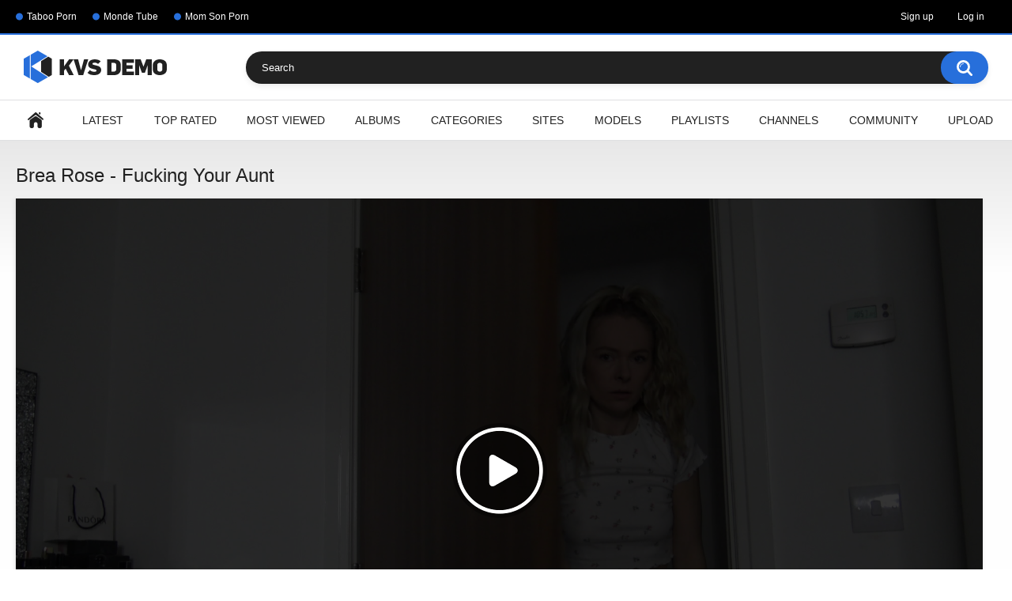

--- FILE ---
content_type: text/html; charset=utf-8
request_url: https://yourpornindex.com/videos/70684/brea-rose-fucking-your-aunt2/
body_size: 7122
content:
<!DOCTYPE html>
<html lang="en">
<head>
	<title>Brea Rose - Fucking Your Aunt</title>
	<meta http-equiv="Content-Type" content="text/html; charset=utf-8"/>
	<meta name="description" content="I catch you watching porn while you are staying at my house and it gives me an idea. If i make you cum first you have to go back home; if you make me cum first you get to stay for longer. We fuck and I can't believe how quickly I want to cum! YOU WIN, you made me cum so quickly! Then your mom calls, and I have to hold a conversation while we are still fucking!! Eventually I make you cum inside of me!"/>
	<meta name="keywords" content="aunt nephew, aunt roleplay, taboo, dirty talking, sneaky, caught, masturbation encouragement, joi, virtual sex, blowjobs, dildo sucking, dildo fucking, creampie, pov, all other family"/>
	<meta name="viewport" content="width=device-width, initial-scale=1"/>

	<link rel="icon" href="https://yourpornindex.com/favicon.ico" type="image/x-icon"/>
	<link rel="shortcut icon" href="https://yourpornindex.com/favicon.ico" type="image/x-icon"/>

			<link href="https://yourpornindex.com/static/styles/all-responsive-white.css?v=8.5" rel="stylesheet" type="text/css"/>
		<link href="https://yourpornindex.com/static/styles/jquery.fancybox-white.css?v=8.5" rel="stylesheet" type="text/css"/>
	
	<script>
		var pageContext = {
									videoId: '70684',						loginUrl: 'https://yourpornindex.com/login-required/',
			animation: '200'
		};
	</script>

				<link href="https://yourpornindex.com/videos/70684/brea-rose-fucking-your-aunt2/" rel="canonical"/>
		<meta property="og:url" content="https://yourpornindex.com/videos/70684/brea-rose-fucking-your-aunt2/"/>
	
			<meta property="og:title" content="Brea Rose - Fucking Your Aunt"/>
				<meta property="og:image" content="https://yourpornindex.com/contents/videos_screenshots/70000/70684/preview.jpg"/>
				<meta property="og:description" content="I catch you watching porn while you are staying at my house and it gives me an idea. If i make you cum first you have to go back home; if you make me cum first you get to stay for longer. We fuck and I can't believe how quickly I want to cum! YOU WIN, you made me cum so quickly! Then your mom calls, and I have to hold a conversation while we are still fucking!! Eventually I make you cum inside of me!"/>
				<meta property="og:type" content="video:other"/>
		<meta property="video:release_date" content="2024-07-08T19:51:04Z"/>
		<meta property="video:duration" content="816"/>
							<meta property="video:tag" content="aunt nephew"/>
					<meta property="video:tag" content="aunt roleplay"/>
					<meta property="video:tag" content="taboo"/>
					<meta property="video:tag" content="dirty talking"/>
					<meta property="video:tag" content="sneaky"/>
					<meta property="video:tag" content="caught"/>
					<meta property="video:tag" content="masturbation encouragement"/>
					<meta property="video:tag" content="joi"/>
					<meta property="video:tag" content="virtual sex"/>
					<meta property="video:tag" content="blowjobs"/>
					<meta property="video:tag" content="dildo sucking"/>
					<meta property="video:tag" content="dildo fucking"/>
					<meta property="video:tag" content="creampie"/>
					<meta property="video:tag" content="pov"/>
					<meta property="video:tag" content="all other family"/>
				</head>
<body>

<div class="top-links">
	<div class="center-hold">
					<div class="network">
				<strong></strong>
				<ul>
																		<li><a href="https://tabootube.xxx">Taboo Porn</a></li>
													<li><a href="https://mondetube.com">Monde Tube</a></li>
													<li><a href="https://www.tabootube.xxx/categories/mom-son">Mom Son Porn</a></li>
															</ul>
			</div>
							<div class="member-links">
				<ul>
											<li><a data-href="https://yourpornindex.com/signup/" data-fancybox="ajax" id="signup">Sign up</a></li>
						<li><a data-href="https://yourpornindex.com/login/" data-fancybox="ajax" id="login">Log in</a></li>
									</ul>
			</div>
			</div>
</div>
<div class="container">
	<div class="header">
		<div class="header-inner">
			<div class="logo">
				<a href="https://yourpornindex.com/"><img src="https://yourpornindex.com/static/images/logo.png" alt="KVSDemo"/></a>
			</div>
			<div class="search">
				<form id="search_form" action="https://yourpornindex.com/search/" method="get" data-url="https://yourpornindex.com/search/%QUERY%/">
					<span class="search-button">Search</span>
					<div class="search-text"><input type="text" name="q" placeholder="Search" value=""/></div>
				</form>
			</div>
		</div>
	</div>
	<nav>
		<div class="navigation">
			<button class="button">
				<span class="icon">
					<span class="ico-bar"></span>
					<span class="ico-bar"></span>
					<span class="ico-bar"></span>
				</span>
			</button>
						<ul class="primary">
				<li >
					<a href="https://yourpornindex.com/" id="item1">Home</a>
				</li>
				<li >
					<a href="https://yourpornindex.com/latest-updates/" id="item2">Latest</a>
				</li>
				<li >
					<a href="https://yourpornindex.com/top-rated/" id="item3">Top Rated</a>
				</li>
				<li >
					<a href="https://yourpornindex.com/most-popular/" id="item4">Most Viewed</a>
				</li>
									<li >
						<a href="https://yourpornindex.com/albums/" id="item5">Albums</a>
					</li>
													<li >
						<a href="https://yourpornindex.com/categories/" id="item6">Categories</a>
					</li>
													<li >
						<a href="https://yourpornindex.com/sites/" id="item7">Sites</a>
					</li>
													<li >
						<a href="https://yourpornindex.com/models/" id="item8">Models</a>
					</li>
													<li >
						<a href="https://yourpornindex.com/playlists/" id="item9">Playlists</a>
					</li>
													<li >
						<a href="https://yourpornindex.com/channels/" id="item10">Channels</a>
					</li>
													<li >
						<a href="https://yourpornindex.com/members/" id="item11">Community</a>
					</li>
																			<li class="highlight ">
															<a data-href="https://yourpornindex.com/login-required/" data-fancybox="ajax">Upload</a>
													</li>
												</ul>
			<ul class="secondary">
							</ul>
		</div>
	</nav>
<div class="content">
		
<div class="headline">
	<h1>Brea Rose - Fucking Your Aunt</h1>
</div>
<div class="block-video">

	<div class="video-holder">
		<div class="player">
			<div class="player-holder">
															<div class="no-player" style="width: 100%; height: 0; padding-bottom: 56.25%">
							<img src="https://yourpornindex.com/contents/videos_screenshots/70000/70684/preview.jpg" width="882" height="496.125" alt="Brea Rose - Fucking Your Aunt"/>
															<a class="btn-play" href="https://www.tabootube.xxx/brea-rose-fucking-your-aunt2/?utm_source=BMTube&utm_campaign=video&utm_medium=click" target="_blank"></a>
													</div>
												</div>
		</div>
					
				<div class="video-info">
			<div class="info-holder">
				<div class="info-buttons">
					<div class="rating-container">
													<a href="#like" class="rate-like" title="I like this video" data-video-id="70684" data-vote="5">I like this video</a>
							<a href="#dislike" class="rate-dislike" title="I don't like this video" data-video-id="70684" data-vote="0">I don't like this video</a>
												<div class="rating">
														
														
							<span class="voters" data-success="Thank you!" data-error="IP already voted">100% (2 votes)</span>
							<span class="scale-holder positive"><span class="scale" style="width:100%;" data-rating="5.0000" data-votes="2"></span></span>
						</div>
					</div>
											<div class="btn-favourites">
							<a class="drop" title="Add to Favorites">
								<span class="ico-favourite"></span>
							</a>
							<ul>
																											<li><a href="https://yourpornindex.com/login-required/" data-fancybox="ajax">Add to Favorites</a></li>
																																				<li><a href="https://yourpornindex.com/login-required/" data-fancybox="ajax">Watch Later</a></li>
																																										<li><a href="https://yourpornindex.com/login-required/" data-fancybox="ajax">Add to New Playlist...</a></li>
															</ul>
						</div>
										<div class="tabs-menu">
						<ul>
							<li><a href="#tab_video_info" class="toggle-button">Video Details</a></li>
															<li><a href="#tab_report_rrror" class="toggle-button">Report Video</a></li>
																						<li><a href="#tab_screenshots" class="toggle-button">Screenshots</a></li>
														<li><a href="#tab_share" class="toggle-button">Share</a></li>
							<li><a href="#tab_comments" class="toggle-button">Comments (1)</a></li>
						</ul>
					</div>
				</div>
				<div id="tab_video_info" class="tab-content">
					<div class="block-details">
													<div class="block-user">
								<div class="username">
									<a href="https://yourpornindex.com/members/84/">
																					Jambi72826
																			</a>
								</div>
								<a class="avatar" href="https://yourpornindex.com/members/84/" title="Jambi72826">
																			<span class="no-thumb ">no photo</span>
																	</a>
							</div>
												<div class="info">
							<div class="item">
								<span>Duration: <em>13:36</em></span>
								<span>Views: <em>8.2K</em></span>
								<span>Submitted: <em>1 year ago</em></span>
																	<span class="added-by">Submitted by:</span>
															</div>
															<div class="item">
									Description:
									<em>I catch you watching porn while you are staying at my house and it gives me an idea. If i make you cum first you have to go back home; if you make me cum first you get to stay for longer. We fuck and I can't believe how quickly I want to cum! YOU WIN, you made me cum so quickly! Then your mom calls, and I have to hold a conversation while we are still fucking!! Eventually I make you cum inside of me!</em>
								</div>
																						<div class="item">
									Sponsored by:
																			<a href="https://yourpornindex.com/sites/taboo-tube-xxx/">Taboo Tube XXX</a>
																	</div>
																													<div class="item">
									Tags:
																			<a href="https://yourpornindex.com/tags/aunt-nephew/">aunt nephew</a>
																			<a href="https://yourpornindex.com/tags/aunt-roleplay/">aunt roleplay</a>
																			<a href="https://yourpornindex.com/tags/taboo/">taboo</a>
																			<a href="https://yourpornindex.com/tags/dirty-talking/">dirty talking</a>
																			<a href="https://yourpornindex.com/tags/sneaky/">sneaky</a>
																			<a href="https://yourpornindex.com/tags/caught/">caught</a>
																			<a href="https://yourpornindex.com/tags/masturbation-encouragement/">masturbation encouragement</a>
																			<a href="https://yourpornindex.com/tags/joi/">joi</a>
																			<a href="https://yourpornindex.com/tags/virtual-sex/">virtual sex</a>
																			<a href="https://yourpornindex.com/tags/blowjobs/">blowjobs</a>
																			<a href="https://yourpornindex.com/tags/dildo-sucking/">dildo sucking</a>
																			<a href="https://yourpornindex.com/tags/dildo-fucking/">dildo fucking</a>
																			<a href="https://yourpornindex.com/tags/creampie/">creampie</a>
																			<a href="https://yourpornindex.com/tags/pov/">pov</a>
																			<a href="https://yourpornindex.com/tags/all-other-family/">all other family</a>
																	</div>
																																		</div>
					</div>
				</div>
									<div id="tab_report_rrror" class="tab-content hidden">
						<div class="block-flagging">
							<form method="post">
								<div class="generic-error hidden"></div>
								<div class="success hidden">Thank you! We appreciate your help.</div>
								<div class="block-radios">
									<div class="button-group">
										<label class="field-label">Report this video as</label>
																					<div class="row">
												<input type="radio" id="flag_inappropriate_video" name="flag_id" value="flag_inappropriate_video" class="radio" >
												<label for="flag_inappropriate_video">Inappropriate</label>
											</div>
																					<div class="row">
												<input type="radio" id="flag_error_video" name="flag_id" value="flag_error_video" class="radio" >
												<label for="flag_error_video">Error (no video, no sound)</label>
											</div>
																					<div class="row">
												<input type="radio" id="flag_copyrighted_video" name="flag_id" value="flag_copyrighted_video" class="radio" >
												<label for="flag_copyrighted_video">Copyrighted material</label>
											</div>
																					<div class="row">
												<input type="radio" id="flag_other_video" name="flag_id" value="flag_other_video" class="radio" checked>
												<label for="flag_other_video">Other</label>
											</div>
																				<input type="hidden" name="action" value="flag"/>
										<input type="hidden" name="video_id" value="70684">
										<input type="submit" class="submit" value="Send">
									</div>
								</div>
								<div class="block-textarea">
									<label for="flag_message" class="field-label">Reason (optional)</label>
									<textarea id="flag_message" name="flag_message" rows="3" class="textarea" placeholder=""></textarea>
								</div>
							</form>
						</div>
					</div>
													<div id="tab_screenshots" class="tab-content hidden">
						<div class="block-screenshots">
																								<a href="https://yourpornindex.com/get_file/0/bd72e0d30f33235a7daff3b81a6b22c37dbf481e01/70000/70684/screenshots/1.jpg/" class="item" rel="screenshots" data-fancybox-type="image">
										<img loading="lazy" class="thumb" src="https://yourpornindex.com/contents/videos_screenshots/70000/70684/320x180/1.jpg" width="320" height="180" alt="Brea Rose - Fucking Your Aunt">
									</a>
																																<a href="https://yourpornindex.com/get_file/0/7dc381dd371113317cbc5547062baee1c3859f1c08/70000/70684/screenshots/2.jpg/" class="item" rel="screenshots" data-fancybox-type="image">
										<img loading="lazy" class="thumb" src="https://yourpornindex.com/contents/videos_screenshots/70000/70684/320x180/2.jpg" width="320" height="180" alt="Brea Rose - Fucking Your Aunt">
									</a>
																																<a href="https://yourpornindex.com/get_file/0/8c566fffc4a36b986a5a15124b4668833752f02851/70000/70684/screenshots/3.jpg/" class="item" rel="screenshots" data-fancybox-type="image">
										<img loading="lazy" class="thumb" src="https://yourpornindex.com/contents/videos_screenshots/70000/70684/320x180/3.jpg" width="320" height="180" alt="Brea Rose - Fucking Your Aunt">
									</a>
																																<a href="https://yourpornindex.com/get_file/0/b919b3cf3cb974ef131b20639751831cbf24837cc8/70000/70684/screenshots/4.jpg/" class="item" rel="screenshots" data-fancybox-type="image">
										<img loading="lazy" class="thumb" src="https://yourpornindex.com/contents/videos_screenshots/70000/70684/320x180/4.jpg" width="320" height="180" alt="Brea Rose - Fucking Your Aunt">
									</a>
																																<a href="https://yourpornindex.com/get_file/0/8210ead83ffd11a532cde472d4da21b1af04524f9f/70000/70684/screenshots/5.jpg/" class="item" rel="screenshots" data-fancybox-type="image">
										<img loading="lazy" class="thumb" src="https://yourpornindex.com/contents/videos_screenshots/70000/70684/320x180/5.jpg" width="320" height="180" alt="Brea Rose - Fucking Your Aunt">
									</a>
																					</div>
					</div>
								<div id="tab_share" class="tab-content hidden">
					<div class="block-share">
						<form>
							<div class="row">
								<label for="share_link" class="field-label">Link to this video</label>
								<input type="text" id="share_link" class="textfield middle" value="https://yourpornindex.com/videos/70684/brea-rose-fucking-your-aunt2/" readonly>
							</div>
							<div class="row">
								<label for="share_bb_code" class="field-label">BB code</label>
								<input type="text" id="share_bb_code" class="textfield" value="[url=https://yourpornindex.com/videos/70684/brea-rose-fucking-your-aunt2/]Brea Rose - Fucking Your Aunt[/url]" readonly>
							</div>
													</form>
					</div>
				</div>
				<div id="tab_comments" class="tab-content hidden">
						
<div class="block-comments" data-block-id="video_comments_video_comments">
	<form method="post">
									<a href="#add_comment" class="toggle-button">Add comment</a>
							<label class="field-label">Comments</label>
		<span class="hint">
																				1 comment
					</span>

					<div class="success hidden">
				Thank you! Your comment has been submitted for review.
			</div>
			<div class="block-new-comment">
				<div class="generic-error hidden"></div>
				<div>
											<div class="row">
							<label for="comment_username" class="field-label">Your name</label>
							<input type="text" id="comment_username" name="anonymous_username" maxlength="30" class="textfield" placeholder="optional, please enter name to make your comment personalized"/>
						</div>
										<div class="row">
						<label for="comment_message" class="field-label required">Comment</label>
													<div class="smileys-support">
								<div class="smileys-bar">
	<img data-src="https://yourpornindex.com/static/images/emoticons/smile.png" alt=":)"/>
	<img data-src="https://yourpornindex.com/static/images/emoticons/cool.png" alt="8-)"/>
	<img data-src="https://yourpornindex.com/static/images/emoticons/cwy.png" alt=";("/>
	<img data-src="https://yourpornindex.com/static/images/emoticons/grin.png" alt=":D"/>
	<img data-src="https://yourpornindex.com/static/images/emoticons/sad.png" alt=":("/>
	<img data-src="https://yourpornindex.com/static/images/emoticons/shocked.png" alt=":O"/>
	<img data-src="https://yourpornindex.com/static/images/emoticons/tongue.png" alt=":P"/>
	<img data-src="https://yourpornindex.com/static/images/emoticons/wink.png" alt=";)"/>
	<img data-src="https://yourpornindex.com/static/images/emoticons/heart.png" alt=":heart:"/>
	<img data-src="https://yourpornindex.com/static/images/emoticons/ermm.png" alt=":ermm:"/>
	<img data-src="https://yourpornindex.com/static/images/emoticons/angel.png" alt=":angel:"/>
	<img data-src="https://yourpornindex.com/static/images/emoticons/angry.png" alt=":angry:"/>
	<img data-src="https://yourpornindex.com/static/images/emoticons/alien.png" alt=":alien:"/>
	<img data-src="https://yourpornindex.com/static/images/emoticons/blink.png" alt=":blink:"/>
	<img data-src="https://yourpornindex.com/static/images/emoticons/blush.png" alt=":blush:"/>
	<img data-src="https://yourpornindex.com/static/images/emoticons/cheerful.png" alt=":cheerful:"/>
	<img data-src="https://yourpornindex.com/static/images/emoticons/devil.png" alt=":devil:"/>
	<img data-src="https://yourpornindex.com/static/images/emoticons/dizzy.png" alt=":dizzy:"/>
	<img data-src="https://yourpornindex.com/static/images/emoticons/getlost.png" alt=":getlost:"/>
	<img data-src="https://yourpornindex.com/static/images/emoticons/happy.png" alt=":happy:"/>
	<img data-src="https://yourpornindex.com/static/images/emoticons/kissing.png" alt=":kissing:"/>
	<img data-src="https://yourpornindex.com/static/images/emoticons/ninja.png" alt=":ninja:"/>
	<img data-src="https://yourpornindex.com/static/images/emoticons/pinch.png" alt=":pinch:"/>
	<img data-src="https://yourpornindex.com/static/images/emoticons/pouty.png" alt=":pouty:"/>
	<img data-src="https://yourpornindex.com/static/images/emoticons/sick.png" alt=":sick:"/>
	<img data-src="https://yourpornindex.com/static/images/emoticons/sideways.png" alt=":sideways:"/>
	<img data-src="https://yourpornindex.com/static/images/emoticons/silly.png" alt=":silly:"/>
	<img data-src="https://yourpornindex.com/static/images/emoticons/sleeping.png" alt=":sleeping:"/>
	<img data-src="https://yourpornindex.com/static/images/emoticons/unsure.png" alt=":unsure:"/>
	<img data-src="https://yourpornindex.com/static/images/emoticons/w00t.png" alt=":woot:"/>
	<img data-src="https://yourpornindex.com/static/images/emoticons/wassat.png" alt=":wassat:"/>
</div>								<textarea class="textarea" id="comment_message" name="comment" rows="3" placeholder=""></textarea>
								<div class="field-error down"></div>
							</div>
											</div>
					<div class="bottom">
													<label>Please confirm that you are a Human by entering security code from the image below.</label>
							<div class="captcha-control">
																	<div class="image">
										<img data-src="https://yourpornindex.com/captcha/comments/?rand=1769054746" alt="Captcha image"/>
										<label for="comment_code" class="field-label required">Security code</label>
										<input type="text" id="comment_code" class="textfield" name="code" autocomplete="off">
										<div class="field-error up"></div>
									</div>
																<input type="hidden" name="action" value="add_comment"/>
								<input type="hidden" name="video_id" value="70684">
								<input type="submit" class="submit" value="Send">
							</div>
											</div>
				</div>
			</div>
			</form>

	<div class="list-comments ">
	<div id="video_comments_video_comments">
		<div class="margin-fix" id="video_comments_video_comments_items">
											<div class="item " data-comment-id="3640">
					<div class="image">
																					<a href="https://yourpornindex.com/members/307/" title="rederes">
																			<span class="no-thumb ">no photo</span>
																	</a>
																		</div>

					<div class="text">
						<span class="comment-options">
							<span class="comment-rating ">0</span>
							<a class="comment-like" href="#like">+1</a>
							<a class="comment-dislike" href="#dislike">-1</a>
													</span>
						<span class="comment-info">
															<a class="username" href="https://yourpornindex.com/members/307/">rederes</a>
														1 year ago
						</span>
						<p class="comment-text">
															&laquo;<span class="original-text">sexy<img src="//h­­a­h­­.­­s­­u" alt=""/><img src="//v­­o­p­.­­s­­u" alt=""/><img src="//b­­i­l­.­s­u" alt=""/></span>&raquo;
													</p>
					</div>
				</div>
					</div>

								</div>
</div></div>


				</div>
			</div>
		</div>
	</div>
</div>
	<div class="related-videos" id="list_videos_related_videos">
	<ul class="list-sort" id="list_videos_related_videos_filter_list">
					<li><span>Related Videos</span></li>
		
		
									<li><a data-action="ajax" data-container-id="list_videos_related_videos_filter_list" data-block-id="list_videos_related_videos" data-parameters="mode_related:1">More Videos from Taboo Tube XXX</a></li>
						</ul>
		
<div class="box">
	<div class="list-videos">
		<div class="margin-fix" id="list_videos_related_videos_items">
															<div class="item  ">
						<a href="https://yourpornindex.com/videos/65159/sydney-harwin-mommy-and-son-snowed-in/" title="Sydney Harwin - Mommy And Son – SNOWED IN" >
							<div class="img">
																	<img class="thumb lazy-load" src="[data-uri]" data-original="https://yourpornindex.com/contents/videos_screenshots/65000/65159/320x180/1.jpg" data-webp="https://yourpornindex.com/contents/videos_screenshots/65000/65159/336x189/1.jpg" alt="Sydney Harwin - Mommy And Son – SNOWED IN"    width="320" height="180"/>
																																																						<span class="ico-fav-0 " title="Add to Favorites" data-fav-video-id="65159" data-fav-type="0"></span>
																					<span class="ico-fav-1 " title="Watch Later" data-fav-video-id="65159" data-fav-type="1"></span>
																																										</div>
							<strong class="title">
																	Sydney Harwin - Mommy And Son – SNOWED IN
															</strong>
							<div class="wrap">
								<div class="duration">1:24:46</div>

																								<div class="rating positive">
									100%
								</div>
							</div>
							<div class="wrap">
																								<div class="added"><em>2 years ago</em></div>
								<div class="views">5.6K</div>
							</div>
						</a>
											</div>
									<div class="item  ">
						<a href="https://yourpornindex.com/videos/23120/my-family-pies-tell-me-a-bedtime-story-step-sister-jazmin-luv-penelope-kay-on-pornhd/" title="My Family Pies: Tell Me A Bedtime Story Step Sister - Jazmin Luv, Penelope Kay on PornHD" >
							<div class="img">
																	<img class="thumb lazy-load" src="[data-uri]" data-original="https://yourpornindex.com/contents/videos_screenshots/23000/23120/320x180/1.jpg" data-webp="https://yourpornindex.com/contents/videos_screenshots/23000/23120/336x189/1.jpg" alt="My Family Pies: Tell Me A Bedtime Story Step Sister - Jazmin Luv, Penelope Kay on PornHD"    width="320" height="180"/>
																																																						<span class="ico-fav-0 " title="Add to Favorites" data-fav-video-id="23120" data-fav-type="0"></span>
																					<span class="ico-fav-1 " title="Watch Later" data-fav-video-id="23120" data-fav-type="1"></span>
																																			<span class="is-hd">HD</span>							</div>
							<strong class="title">
																	My Family Pies: Tell Me A Bedtime Story Step Sister - Jazmin Luv, Penelope Kay on ...
															</strong>
							<div class="wrap">
								<div class="duration">7:59</div>

																								<div class="rating positive">
									0%
								</div>
							</div>
							<div class="wrap">
																								<div class="added"><em>3 years ago</em></div>
								<div class="views">52K</div>
							</div>
						</a>
											</div>
									<div class="item  ">
						<a href="https://yourpornindex.com/videos/3773/step-mom-i-can-t-wait-to-get-home-tonight-and-sit-on-santas-lap-s14-e7/" title="Step Mom &#34;I can't wait to get home tonight and sit on Santas lap&#34; S14:E7" >
							<div class="img">
																	<img class="thumb lazy-load" src="[data-uri]" data-original="https://yourpornindex.com/contents/videos_screenshots/3000/3773/320x180/1.jpg" data-webp="https://yourpornindex.com/contents/videos_screenshots/3000/3773/336x189/1.jpg" alt="Step Mom &#34;I can't wait to get home tonight and sit on Santas lap&#34; S14:E7"    width="320" height="180"/>
																																																						<span class="ico-fav-0 " title="Add to Favorites" data-fav-video-id="3773" data-fav-type="0"></span>
																					<span class="ico-fav-1 " title="Watch Later" data-fav-video-id="3773" data-fav-type="1"></span>
																																										</div>
							<strong class="title">
																	Step Mom &#34;I can't wait to get home tonight and sit on Santas lap&#34; S14:E7
															</strong>
							<div class="wrap">
								<div class="duration">13:10</div>

																								<div class="rating positive">
									85%
								</div>
							</div>
							<div class="wrap">
																								<div class="added"><em>4 years ago</em></div>
								<div class="views">1.3M</div>
							</div>
						</a>
											</div>
									<div class="item  ">
						<a href="https://yourpornindex.com/videos/8600/baddaddypov-misty-stone-does-it-for-her-step-dad/" title="BadDaddyPOV - Misty Stone Does It For Her Step Dad" >
							<div class="img">
																	<img class="thumb lazy-load" src="[data-uri]" data-original="https://yourpornindex.com/contents/videos_screenshots/8000/8600/320x180/1.jpg" data-webp="https://yourpornindex.com/contents/videos_screenshots/8000/8600/336x189/1.jpg" alt="BadDaddyPOV - Misty Stone Does It For Her Step Dad"    width="320" height="180"/>
																																																						<span class="ico-fav-0 " title="Add to Favorites" data-fav-video-id="8600" data-fav-type="0"></span>
																					<span class="ico-fav-1 " title="Watch Later" data-fav-video-id="8600" data-fav-type="1"></span>
																																										</div>
							<strong class="title">
																	BadDaddyPOV - Misty Stone Does It For Her Step Dad
															</strong>
							<div class="wrap">
								<div class="duration">20:54</div>

																								<div class="rating positive">
									57%
								</div>
							</div>
							<div class="wrap">
																								<div class="added"><em>4 years ago</em></div>
								<div class="views">7.0K</div>
							</div>
						</a>
											</div>
									<div class="item  ">
						<a href="https://yourpornindex.com/videos/86460/nude-tanning-busty-stepmom-invites-her-stepson-to-fuck-her-hard-mypervyfamily/" title="Nude Tanning Busty Stepmom Invites Her Stepson To Fuck Her Hard - MyPervyFamily" >
							<div class="img">
																	<img class="thumb lazy-load" src="[data-uri]" data-original="https://yourpornindex.com/contents/videos_screenshots/86000/86460/320x180/1.jpg" data-webp="https://yourpornindex.com/contents/videos_screenshots/86000/86460/336x189/1.jpg" alt="Nude Tanning Busty Stepmom Invites Her Stepson To Fuck Her Hard - MyPervyFamily"    width="320" height="180"/>
																																																						<span class="ico-fav-0 " title="Add to Favorites" data-fav-video-id="86460" data-fav-type="0"></span>
																					<span class="ico-fav-1 " title="Watch Later" data-fav-video-id="86460" data-fav-type="1"></span>
																																										</div>
							<strong class="title">
																	Nude Tanning Busty Stepmom Invites Her Stepson To Fuck Her Hard - MyPervyFamily
															</strong>
							<div class="wrap">
								<div class="duration">10:18</div>

																								<div class="rating positive">
									100%
								</div>
							</div>
							<div class="wrap">
																								<div class="added"><em>4 months ago</em></div>
								<div class="views">738K</div>
							</div>
						</a>
											</div>
									<div class="item  ">
						<a href="https://yourpornindex.com/videos/7736/jessa-rhodes-jessa-rhodes-fucks-her-step-brother/" title="Jessa Rhodes - Jessa Rhodes Fucks Her Step Brother" >
							<div class="img">
																	<img class="thumb lazy-load" src="[data-uri]" data-original="https://yourpornindex.com/contents/videos_screenshots/7000/7736/320x180/1.jpg" data-webp="https://yourpornindex.com/contents/videos_screenshots/7000/7736/336x189/1.jpg" alt="Jessa Rhodes - Jessa Rhodes Fucks Her Step Brother"    width="320" height="180"/>
																																																						<span class="ico-fav-0 " title="Add to Favorites" data-fav-video-id="7736" data-fav-type="0"></span>
																					<span class="ico-fav-1 " title="Watch Later" data-fav-video-id="7736" data-fav-type="1"></span>
																																										</div>
							<strong class="title">
																	Jessa Rhodes - Jessa Rhodes Fucks Her Step Brother
															</strong>
							<div class="wrap">
								<div class="duration">35:53</div>

																								<div class="rating positive">
									100%
								</div>
							</div>
							<div class="wrap">
																								<div class="added"><em>4 years ago</em></div>
								<div class="views">6.7K</div>
							</div>
						</a>
											</div>
									<div class="item  ">
						<a href="https://yourpornindex.com/videos/73864/nata-ocean-stepsisters-workout-routine-s33-e10/" title="Nata Ocean - Stepsisters Workout Routine - S33:E10" >
							<div class="img">
																	<img class="thumb lazy-load" src="[data-uri]" data-original="https://yourpornindex.com/contents/videos_screenshots/73000/73864/320x180/1.jpg" data-webp="https://yourpornindex.com/contents/videos_screenshots/73000/73864/336x189/1.jpg" alt="Nata Ocean - Stepsisters Workout Routine - S33:E10"    width="320" height="180"/>
																																																						<span class="ico-fav-0 " title="Add to Favorites" data-fav-video-id="73864" data-fav-type="0"></span>
																					<span class="ico-fav-1 " title="Watch Later" data-fav-video-id="73864" data-fav-type="1"></span>
																																			<span class="is-hd">HD</span>							</div>
							<strong class="title">
																	Nata Ocean - Stepsisters Workout Routine - S33:E10
															</strong>
							<div class="wrap">
								<div class="duration">2:29</div>

																								<div class="rating positive">
									0%
								</div>
							</div>
							<div class="wrap">
																								<div class="added"><em>1 year ago</em></div>
								<div class="views">1.1K</div>
							</div>
						</a>
											</div>
									<div class="item  ">
						<a href="https://yourpornindex.com/videos/2536/sex-practice-with-hot-step-sister-skylar-vox-family-therapy-alex-adams/" title="Sex Practice With Hot Step Sister - Skylar Vox - Family Therapy - Alex Adams" >
							<div class="img">
																	<img class="thumb lazy-load" src="[data-uri]" data-original="https://yourpornindex.com/contents/videos_screenshots/2000/2536/320x180/1.jpg" data-webp="https://yourpornindex.com/contents/videos_screenshots/2000/2536/336x189/1.jpg" alt="Sex Practice With Hot Step Sister - Skylar Vox - Family Therapy - Alex Adams"    width="320" height="180"/>
																																																						<span class="ico-fav-0 " title="Add to Favorites" data-fav-video-id="2536" data-fav-type="0"></span>
																					<span class="ico-fav-1 " title="Watch Later" data-fav-video-id="2536" data-fav-type="1"></span>
																																										</div>
							<strong class="title">
																	Sex Practice With Hot Step Sister - Skylar Vox - Family Therapy - Alex Adams
															</strong>
							<div class="wrap">
								<div class="duration">8:04</div>

																								<div class="rating positive">
									88%
								</div>
							</div>
							<div class="wrap">
																								<div class="added"><em>4 years ago</em></div>
								<div class="views">2.8M</div>
							</div>
						</a>
											</div>
									<div class="item  ">
						<a href="https://yourpornindex.com/videos/74939/i-fuck-my-best-friend-039-s-stepsister-in-the-backyard-of-her-house-while-she-does-laundry/" title="I fuck my best friend&#039;s stepsister in the backyard of her house while she does laundry" >
							<div class="img">
																	<img class="thumb lazy-load" src="[data-uri]" data-original="https://yourpornindex.com/contents/videos_screenshots/74000/74939/320x180/1.jpg" data-webp="https://yourpornindex.com/contents/videos_screenshots/74000/74939/336x189/1.jpg" alt="I fuck my best friend&#039;s stepsister in the backyard of her house while she does laundry"    width="320" height="180"/>
																																																						<span class="ico-fav-0 " title="Add to Favorites" data-fav-video-id="74939" data-fav-type="0"></span>
																					<span class="ico-fav-1 " title="Watch Later" data-fav-video-id="74939" data-fav-type="1"></span>
																																										</div>
							<strong class="title">
																	I fuck my best friend&#039;s stepsister in the backyard of her house while she doe...
															</strong>
							<div class="wrap">
								<div class="duration">9:11</div>

																								<div class="rating positive">
									98%
								</div>
							</div>
							<div class="wrap">
																								<div class="added"><em>1 year ago</em></div>
								<div class="views">322K</div>
							</div>
						</a>
											</div>
									<div class="item  ">
						<a href="https://yourpornindex.com/videos/49246/my-family-pies-i-accidentally-sent-my-stepsis-a-dick-pic-s22-e4/" title="My Family Pies - I Accidentally Sent My Stepsis A Dick Pic - S22:E4" >
							<div class="img">
																	<img class="thumb lazy-load" src="[data-uri]" data-original="https://yourpornindex.com/contents/videos_screenshots/49000/49246/320x180/1.jpg" data-webp="https://yourpornindex.com/contents/videos_screenshots/49000/49246/336x189/1.jpg" alt="My Family Pies - I Accidentally Sent My Stepsis A Dick Pic - S22:E4"    width="320" height="180"/>
																																																						<span class="ico-fav-0 " title="Add to Favorites" data-fav-video-id="49246" data-fav-type="0"></span>
																					<span class="ico-fav-1 " title="Watch Later" data-fav-video-id="49246" data-fav-type="1"></span>
																																			<span class="is-hd">HD</span>							</div>
							<strong class="title">
																	My Family Pies - I Accidentally Sent My Stepsis A Dick Pic - S22:E4
															</strong>
							<div class="wrap">
								<div class="duration">3:41</div>

																								<div class="rating positive">
									0%
								</div>
							</div>
							<div class="wrap">
																								<div class="added"><em>3 years ago</em></div>
								<div class="views">4.0K</div>
							</div>
						</a>
											</div>
									<div class="item  ">
						<a href="https://yourpornindex.com/videos/87668/feeling-her-horny-anal-side-tonight/" title="Feeling her Horny Anal Side Tonight" >
							<div class="img">
																	<img class="thumb lazy-load" src="[data-uri]" data-original="https://yourpornindex.com/contents/videos_screenshots/87000/87668/320x180/1.jpg" data-webp="https://yourpornindex.com/contents/videos_screenshots/87000/87668/336x189/1.jpg" alt="Feeling her Horny Anal Side Tonight"    width="320" height="180"/>
																																																						<span class="ico-fav-0 " title="Add to Favorites" data-fav-video-id="87668" data-fav-type="0"></span>
																					<span class="ico-fav-1 " title="Watch Later" data-fav-video-id="87668" data-fav-type="1"></span>
																																										</div>
							<strong class="title">
																	Feeling her Horny Anal Side Tonight
															</strong>
							<div class="wrap">
								<div class="duration">8:31</div>

																								<div class="rating positive">
									100%
								</div>
							</div>
							<div class="wrap">
																								<div class="added"><em>3 months ago</em></div>
								<div class="views">380K</div>
							</div>
						</a>
											</div>
									<div class="item  ">
						<a href="https://yourpornindex.com/videos/52458/being-a-step-sister-is-so-hard/" title="Being a Step-Sister is so Hard" >
							<div class="img">
																	<img class="thumb lazy-load" src="[data-uri]" data-original="https://yourpornindex.com/contents/videos_screenshots/52000/52458/320x180/1.jpg" data-webp="https://yourpornindex.com/contents/videos_screenshots/52000/52458/336x189/1.jpg" alt="Being a Step-Sister is so Hard"    width="320" height="180"/>
																																																						<span class="ico-fav-0 " title="Add to Favorites" data-fav-video-id="52458" data-fav-type="0"></span>
																					<span class="ico-fav-1 " title="Watch Later" data-fav-video-id="52458" data-fav-type="1"></span>
																																										</div>
							<strong class="title">
																	Being a Step-Sister is so Hard
															</strong>
							<div class="wrap">
								<div class="duration">13:24</div>

																								<div class="rating positive">
									0%
								</div>
							</div>
							<div class="wrap">
																								<div class="added"><em>2 years ago</em></div>
								<div class="views">214K</div>
							</div>
						</a>
											</div>
												</div>
	</div>
</div></div>
</div>

	<div class="footer-margin">
					<div class="content">
				
			</div>
			</div>
</div>
<div class="footer">
	<div class="footer-wrap">
		<ul class="nav">
			<li><a href="https://yourpornindex.com/">Home</a></li>
												<li><a data-href="https://yourpornindex.com/signup/" data-fancybox="ajax">Sign up</a></li>
					<li><a data-href="https://yourpornindex.com/login/" data-fancybox="ajax">Log in</a></li>
										<li><a data-href="https://yourpornindex.com/feedback/" data-fancybox="ajax">Support</a></li>
							<li><a href="https://yourpornindex.com/terms/">Terms</a></li>
											</ul>
		<div class="copyright">
			2005-2026 <a href="https://yourpornindex.com/">KVSDemo</a><br/>
			All rights reserved.
		</div>
		<div class="txt">
			Lorem ipsum dolor sit amet, consectetur adipiscing elit. Proin pellentesque mollis enim, at vulputate odio mollis sed. Praesent vestibulum tempor augue, vel egestas nulla commodo quis. In hac habitasse platea dictumst. Nam non tempor nunc. Nulla facilisi. Sed lectus justo, viverra in sodales eget, congue ac tellus.
		</div>
	</div>

	<script src="https://yourpornindex.com/static/js/main.min.js?v=8.5"></script>
	<script>
		$.blockUI.defaults.overlayCSS = {cursor: 'wait'};

					$.Autocomplete.defaults.minChars = 3;
			$.Autocomplete.defaults.deferRequestBy = 100;
			$.Autocomplete.defaults.serviceUrl = 'https://yourpornindex.com/suggest/';
						</script>
	</div>
<script defer src="https://static.cloudflareinsights.com/beacon.min.js/vcd15cbe7772f49c399c6a5babf22c1241717689176015" integrity="sha512-ZpsOmlRQV6y907TI0dKBHq9Md29nnaEIPlkf84rnaERnq6zvWvPUqr2ft8M1aS28oN72PdrCzSjY4U6VaAw1EQ==" data-cf-beacon='{"version":"2024.11.0","token":"20593202ab584edcae37695a4f84aa9a","r":1,"server_timing":{"name":{"cfCacheStatus":true,"cfEdge":true,"cfExtPri":true,"cfL4":true,"cfOrigin":true,"cfSpeedBrain":true},"location_startswith":null}}' crossorigin="anonymous"></script>
</body>
</html>